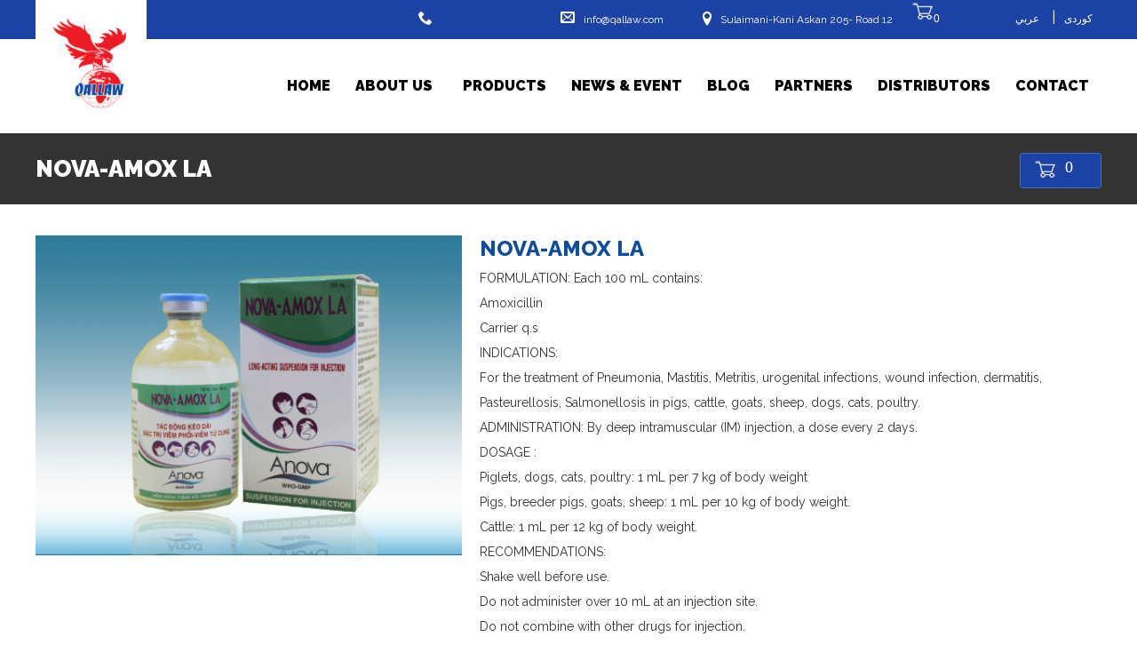

--- FILE ---
content_type: text/html; charset=utf-8
request_url: http://qallaw.com/products-detail.aspx?jimare=123
body_size: 10223
content:
<!DOCTYPE html PUBLIC "-//W3C//DTD XHTML 1.0 Transitional//EN" "http://www.w3.org/TR/xhtml1/DTD/xhtml1-transitional.dtd">
<html xmlns="http://www.w3.org/1999/xhtml">
<head><meta content="text/html; charset=utf-8" http-equiv="Content-Type" /><meta content="Default Default Default" name="description" /><meta content="initial-scale=1.0, width=device-width, maximum-scale=1.0, user-scalable=no" name="viewport" /><title>
	NOVA-AMOX LA
</title><meta property="fb:app_id" content="537820509941555" /><link href="wene/favicon.ico" rel="shortcut icon" type="image/x-icon" /><link href="wene/style.css" rel="stylesheet" type="text/css" />
<script src="js/jquery-2.1.1.js" type="text/javascript"></script>
<script src="https://code.jquery.com/jquery-1.10.2.min.js" type="text/javascript"></script>
<script src="js/script.js" type="text/javascript"></script>
<link href="css/menu.css" rel="stylesheet" /><link href="engine1/style.css" rel="stylesheet" type="text/css" />
<script src="SpryAssets/SpryTabbedPanels.js" type="text/javascript"></script>
<link href="SpryAssets/SpryTabbedPanels.css" rel="stylesheet" type="text/css" /><link href="css/lightgallery.css" rel="stylesheet" /><link href="css/gallery.css" rel="stylesheet" />
<script type="text/javascript">
            $(document).ready(function () {
                $('#lightgallery').lightGallery();
            });
        </script>
<script src="js/lightgallery.js" type="text/javascript"></script>
<script src="js/lg-fullscreen.js" type="text/javascript"></script>
<script src="js/lg-thumbnail.js" type="text/javascript"></script>
<script src="js/lg-pager.js" type="text/javascript"></script>
<script src="js/lg-zoom.js" type="text/javascript"></script>

</head>

<body>
<form name="aspnetForm" method="post" action="./products-detail.aspx?jimare=123" id="aspnetForm">
<div>
<input type="hidden" name="__VIEWSTATE" id="__VIEWSTATE" value="/[base64]/[base64]/AEC/QEC/gEC/[base64]/AIC/QIC/gIC/[base64]/QsNC90LPQu1/QutC+0YDQvtCx0LrQsC1jci0yMjB4MjIwLmpwZwdDYWx0cmltZAIHD2QWAmYPFQMDMjk5KS9XZW5la2FuX0tTL2Ftb3hpdmV0MTUoZW4pLWNyLTIyMHgyMjAuanBnKkFtb3hpdmV0IDE1JSBMQSAoc3VzcGVuc2lvbiBmb3IgaW5qZWN0aW9uKWRkpHy0AFwDp/vb1ekmwoScI69WmNKhtElx5I9av8J6SMY=" />
</div>

<div>

	<input type="hidden" name="__VIEWSTATEGENERATOR" id="__VIEWSTATEGENERATOR" value="59F9071E" />
</div>
<div class="header">
	<div class="header-top">
		<div class="header-top-content wrapper">
			<div class="header-top-lang">
				<a href="about.aspx">کوردی</a>| <a href="about.aspx">عربي</a> </div>

             
            <div class="header-top-lang"><a href="product-order.aspx"><img alt="" src="wene/cart.png" /><span>0</span></a></div>
               

			<div class="header-top-info">
				<ul>
                     
					<li style="width: 215px;"><img alt="" src="wene/address-icon.png" /><span>Sulaimani-Kani Askan 205- Road 12 
					</span></li>
					<li><img alt="" src="wene/mail-icon.png" /><span><a href="/cdn-cgi/l/email-protection" class="__cf_email__" data-cfemail="4821262e270839292424293f662b2725">[email&#160;protected]</a></span></li>
					<li><img alt="" src="wene/tel-icon.png" /><span>0533204528 - 07701446743 - 07719716356
					</span></li>
                      
				</ul>
			</div>
		</div>
	</div>
	<div class="banner">
		<div class="banner-content wrapper">
			<div class="logo">
				<img alt="" src="wene/logo.png" /> </div>
			<div class="menus">
				<div id="cssmenu">
					<ul>
						<li><a href="default.aspx">Home</a></li>
						<li><a href="about.aspx">about us</a></li>
						<li><a href="#link">products</a>
						<ul>
						<li><a href="products.aspx?type=1&title=Agriculture">Agriculture</a></li>
						<li><a href="products.aspx?type=2&title=Veterinary">Veterinary</a></li>
						</ul>
						</li>
						<li><a href="news.aspx">news &amp; event</a></li>
						<li><a href="blog.aspx">blog</a></li>
						<li><a href="partners.aspx">partners</a>
						
						</li>
						<li><a href="distrubuters.aspx">Distributors</a></li>
						<li><a href="contact.aspx">contact</a></li>
					</ul>
				</div>
			</div>
		</div>
	</div>
</div>


	


    <div class="page-titles">
        
        <h1 class="wrapper">NOVA-AMOX LA<a href="product-order.aspx" class="div-cart-link"><div class="div-cart">
            <img alt="" src="wene/cart.png" /><span>0</span>
        </div>
        </a></h1>
        
        <div class="clearfix"></div>
    </div>




    <div class="wrapper detail-product">
        <div class="detail-product-img">
            <img alt="" src="/Wenekan_KS/nova amox la.png" />
        </div>

        <h2>NOVA-AMOX LA</h2>
        <p>
            FORMULATION:&nbsp;Each 100 mL contains:<br />
Amoxicillin<br />
Carrier q.s<br />
INDICATIONS:<br />
For the treatment of Pneumonia, Mastitis, Metritis, urogenital infections, wound infection, dermatitis, Pasteurellosis, Salmonellosis in&nbsp;pigs, cattle, goats, sheep, dogs, cats, poultry.<br />
ADMINISTRATION:&nbsp;By deep intramuscular (IM) injection, a dose every 2 days.<br />
DOSAGE :<br />
Piglets, dogs, cats, poultry:&nbsp;1 mL per 7 kg of body weight<br />
Pigs, breeder pigs, goats, sheep:&nbsp;1 mL per 10 kg of body weight.<br />
Cattle:&nbsp;1 mL per 12 kg of body weight.<br />
RECOMMENDATIONS:<br style="color: #4f4f4f; font-family: Arial, Tahoma, Verdana; font-size: 12px; font-weight: normal; background-color: #ffffff;" />
Shake well before use.<br />
Do not administer over 10 mL at an injection site.<br />
Do not combine with other drugs for injection.<br />
Use dry needles and syringes.<br />
WITHDRAWAL TIME:<br style="color: #4f4f4f; font-family: Arial, Tahoma, Verdana; font-size: 12px; font-weight: normal; background-color: #ffffff;" />
- Meat: 21 days.<br style="color: #4f4f4f; font-family: Arial, Tahoma, Verdana; font-size: 12px; font-weight: normal; background-color: #ffffff;" />
- Milking: 3 days.<br style="color: #4f4f4f; font-family: Arial, Tahoma, Verdana; font-size: 12px; font-weight: normal; background-color: #ffffff;" />
STORAGE:&nbsp;Store in a dry and cool place not exceeding 300C. Keep away from direct sunlight.
        </p>


        <p>

            <select name="ctl00$Main$DropDownList1" id="ctl00_Main_DropDownList1" style="font-family:Raleway;font-size:15px;height:30px;">
	<option value="0">select number item</option>
	<option value="25">25</option>
	<option value="26">26</option>
	<option value="27">27</option>
	<option value="28">28</option>
	<option value="29">29</option>
	<option value="30">30</option>
	<option value="31">31</option>
	<option value="32">32</option>
	<option value="33">33</option>
	<option value="34">34</option>
	<option value="35">35</option>
	<option value="36">36</option>
	<option value="37">37</option>
	<option value="38">38</option>
	<option value="39">39</option>
	<option value="40">40</option>
	<option value="41">41</option>
	<option value="42">42</option>
	<option value="43">43</option>
	<option value="44">44</option>
	<option value="45">45</option>
	<option value="46">46</option>
	<option value="47">47</option>
	<option value="48">48</option>
	<option value="49">49</option>
	<option value="50">50</option>
	<option value="51">51</option>
	<option value="52">52</option>
	<option value="53">53</option>
	<option value="54">54</option>
	<option value="55">55</option>
	<option value="56">56</option>
	<option value="57">57</option>
	<option value="58">58</option>
	<option value="59">59</option>
	<option value="60">60</option>
	<option value="61">61</option>
	<option value="62">62</option>
	<option value="63">63</option>
	<option value="64">64</option>
	<option value="65">65</option>
	<option value="66">66</option>
	<option value="67">67</option>
	<option value="68">68</option>
	<option value="69">69</option>
	<option value="70">70</option>
	<option value="71">71</option>
	<option value="72">72</option>
	<option value="73">73</option>
	<option value="74">74</option>
	<option value="75">75</option>
	<option value="76">76</option>
	<option value="77">77</option>
	<option value="78">78</option>
	<option value="79">79</option>
	<option value="80">80</option>
	<option value="81">81</option>
	<option value="82">82</option>
	<option value="83">83</option>
	<option value="84">84</option>
	<option value="85">85</option>
	<option value="86">86</option>
	<option value="87">87</option>
	<option value="88">88</option>
	<option value="89">89</option>
	<option value="90">90</option>
	<option value="91">91</option>
	<option value="92">92</option>
	<option value="93">93</option>
	<option value="94">94</option>
	<option value="95">95</option>
	<option value="96">96</option>
	<option value="97">97</option>
	<option value="98">98</option>
	<option value="99">99</option>
	<option value="100">100</option>
	<option value="101">101</option>
	<option value="102">102</option>
	<option value="103">103</option>
	<option value="104">104</option>
	<option value="105">105</option>
	<option value="106">106</option>
	<option value="107">107</option>
	<option value="108">108</option>
	<option value="109">109</option>
	<option value="110">110</option>
	<option value="111">111</option>
	<option value="112">112</option>
	<option value="113">113</option>
	<option value="114">114</option>
	<option value="115">115</option>
	<option value="116">116</option>
	<option value="117">117</option>
	<option value="118">118</option>
	<option value="119">119</option>
	<option value="120">120</option>
	<option value="121">121</option>
	<option value="122">122</option>
	<option value="123">123</option>
	<option value="124">124</option>
	<option value="125">125</option>
	<option value="126">126</option>
	<option value="127">127</option>
	<option value="128">128</option>
	<option value="129">129</option>
	<option value="130">130</option>
	<option value="131">131</option>
	<option value="132">132</option>
	<option value="133">133</option>
	<option value="134">134</option>
	<option value="135">135</option>
	<option value="136">136</option>
	<option value="137">137</option>
	<option value="138">138</option>
	<option value="139">139</option>
	<option value="140">140</option>
	<option value="141">141</option>
	<option value="142">142</option>
	<option value="143">143</option>
	<option value="144">144</option>
	<option value="145">145</option>
	<option value="146">146</option>
	<option value="147">147</option>
	<option value="148">148</option>
	<option value="149">149</option>
	<option value="150">150</option>
	<option value="151">151</option>
	<option value="152">152</option>
	<option value="153">153</option>
	<option value="154">154</option>
	<option value="155">155</option>
	<option value="156">156</option>
	<option value="157">157</option>
	<option value="158">158</option>
	<option value="159">159</option>
	<option value="160">160</option>
	<option value="161">161</option>
	<option value="162">162</option>
	<option value="163">163</option>
	<option value="164">164</option>
	<option value="165">165</option>
	<option value="166">166</option>
	<option value="167">167</option>
	<option value="168">168</option>
	<option value="169">169</option>
	<option value="170">170</option>
	<option value="171">171</option>
	<option value="172">172</option>
	<option value="173">173</option>
	<option value="174">174</option>
	<option value="175">175</option>
	<option value="176">176</option>
	<option value="177">177</option>
	<option value="178">178</option>
	<option value="179">179</option>
	<option value="180">180</option>
	<option value="181">181</option>
	<option value="182">182</option>
	<option value="183">183</option>
	<option value="184">184</option>
	<option value="185">185</option>
	<option value="186">186</option>
	<option value="187">187</option>
	<option value="188">188</option>
	<option value="189">189</option>
	<option value="190">190</option>
	<option value="191">191</option>
	<option value="192">192</option>
	<option value="193">193</option>
	<option value="194">194</option>
	<option value="195">195</option>
	<option value="196">196</option>
	<option value="197">197</option>
	<option value="198">198</option>
	<option value="199">199</option>
	<option value="200">200</option>
	<option value="201">201</option>
	<option value="202">202</option>
	<option value="203">203</option>
	<option value="204">204</option>
	<option value="205">205</option>
	<option value="206">206</option>
	<option value="207">207</option>
	<option value="208">208</option>
	<option value="209">209</option>
	<option value="210">210</option>
	<option value="211">211</option>
	<option value="212">212</option>
	<option value="213">213</option>
	<option value="214">214</option>
	<option value="215">215</option>
	<option value="216">216</option>
	<option value="217">217</option>
	<option value="218">218</option>
	<option value="219">219</option>
	<option value="220">220</option>
	<option value="221">221</option>
	<option value="222">222</option>
	<option value="223">223</option>
	<option value="224">224</option>
	<option value="225">225</option>
	<option value="226">226</option>
	<option value="227">227</option>
	<option value="228">228</option>
	<option value="229">229</option>
	<option value="230">230</option>
	<option value="231">231</option>
	<option value="232">232</option>
	<option value="233">233</option>
	<option value="234">234</option>
	<option value="235">235</option>
	<option value="236">236</option>
	<option value="237">237</option>
	<option value="238">238</option>
	<option value="239">239</option>
	<option value="240">240</option>
	<option value="241">241</option>
	<option value="242">242</option>
	<option value="243">243</option>
	<option value="244">244</option>
	<option value="245">245</option>
	<option value="246">246</option>
	<option value="247">247</option>
	<option value="248">248</option>
	<option value="249">249</option>
	<option value="250">250</option>
	<option value="251">251</option>
	<option value="252">252</option>
	<option value="253">253</option>
	<option value="254">254</option>
	<option value="255">255</option>
	<option value="256">256</option>
	<option value="257">257</option>
	<option value="258">258</option>
	<option value="259">259</option>
	<option value="260">260</option>
	<option value="261">261</option>
	<option value="262">262</option>
	<option value="263">263</option>
	<option value="264">264</option>
	<option value="265">265</option>
	<option value="266">266</option>
	<option value="267">267</option>
	<option value="268">268</option>
	<option value="269">269</option>
	<option value="270">270</option>
	<option value="271">271</option>
	<option value="272">272</option>
	<option value="273">273</option>
	<option value="274">274</option>
	<option value="275">275</option>
	<option value="276">276</option>
	<option value="277">277</option>
	<option value="278">278</option>
	<option value="279">279</option>
	<option value="280">280</option>
	<option value="281">281</option>
	<option value="282">282</option>
	<option value="283">283</option>
	<option value="284">284</option>
	<option value="285">285</option>
	<option value="286">286</option>
	<option value="287">287</option>
	<option value="288">288</option>
	<option value="289">289</option>
	<option value="290">290</option>
	<option value="291">291</option>
	<option value="292">292</option>
	<option value="293">293</option>
	<option value="294">294</option>
	<option value="295">295</option>
	<option value="296">296</option>
	<option value="297">297</option>
	<option value="298">298</option>
	<option value="299">299</option>
	<option value="300">300</option>
	<option value="301">301</option>
	<option value="302">302</option>
	<option value="303">303</option>
	<option value="304">304</option>
	<option value="305">305</option>
	<option value="306">306</option>
	<option value="307">307</option>
	<option value="308">308</option>
	<option value="309">309</option>
	<option value="310">310</option>
	<option value="311">311</option>
	<option value="312">312</option>
	<option value="313">313</option>
	<option value="314">314</option>
	<option value="315">315</option>
	<option value="316">316</option>
	<option value="317">317</option>
	<option value="318">318</option>
	<option value="319">319</option>
	<option value="320">320</option>
	<option value="321">321</option>
	<option value="322">322</option>
	<option value="323">323</option>
	<option value="324">324</option>
	<option value="325">325</option>
	<option value="326">326</option>
	<option value="327">327</option>
	<option value="328">328</option>
	<option value="329">329</option>
	<option value="330">330</option>
	<option value="331">331</option>
	<option value="332">332</option>
	<option value="333">333</option>
	<option value="334">334</option>
	<option value="335">335</option>
	<option value="336">336</option>
	<option value="337">337</option>
	<option value="338">338</option>
	<option value="339">339</option>
	<option value="340">340</option>
	<option value="341">341</option>
	<option value="342">342</option>
	<option value="343">343</option>
	<option value="344">344</option>
	<option value="345">345</option>
	<option value="346">346</option>
	<option value="347">347</option>
	<option value="348">348</option>
	<option value="349">349</option>
	<option value="350">350</option>
	<option value="351">351</option>
	<option value="352">352</option>
	<option value="353">353</option>
	<option value="354">354</option>
	<option value="355">355</option>
	<option value="356">356</option>
	<option value="357">357</option>
	<option value="358">358</option>
	<option value="359">359</option>
	<option value="360">360</option>
	<option value="361">361</option>
	<option value="362">362</option>
	<option value="363">363</option>
	<option value="364">364</option>
	<option value="365">365</option>
	<option value="366">366</option>
	<option value="367">367</option>
	<option value="368">368</option>
	<option value="369">369</option>
	<option value="370">370</option>
	<option value="371">371</option>
	<option value="372">372</option>
	<option value="373">373</option>
	<option value="374">374</option>
	<option value="375">375</option>
	<option value="376">376</option>
	<option value="377">377</option>
	<option value="378">378</option>
	<option value="379">379</option>
	<option value="380">380</option>
	<option value="381">381</option>
	<option value="382">382</option>
	<option value="383">383</option>
	<option value="384">384</option>
	<option value="385">385</option>
	<option value="386">386</option>
	<option value="387">387</option>
	<option value="388">388</option>
	<option value="389">389</option>
	<option value="390">390</option>
	<option value="391">391</option>
	<option value="392">392</option>
	<option value="393">393</option>
	<option value="394">394</option>
	<option value="395">395</option>
	<option value="396">396</option>
	<option value="397">397</option>
	<option value="398">398</option>
	<option value="399">399</option>
	<option value="400">400</option>
	<option value="401">401</option>
	<option value="402">402</option>
	<option value="403">403</option>
	<option value="404">404</option>
	<option value="405">405</option>
	<option value="406">406</option>
	<option value="407">407</option>
	<option value="408">408</option>
	<option value="409">409</option>
	<option value="410">410</option>
	<option value="411">411</option>
	<option value="412">412</option>
	<option value="413">413</option>
	<option value="414">414</option>
	<option value="415">415</option>
	<option value="416">416</option>
	<option value="417">417</option>
	<option value="418">418</option>
	<option value="419">419</option>
	<option value="420">420</option>
	<option value="421">421</option>
	<option value="422">422</option>
	<option value="423">423</option>
	<option value="424">424</option>
	<option value="425">425</option>
	<option value="426">426</option>
	<option value="427">427</option>
	<option value="428">428</option>
	<option value="429">429</option>
	<option value="430">430</option>
	<option value="431">431</option>
	<option value="432">432</option>
	<option value="433">433</option>
	<option value="434">434</option>
	<option value="435">435</option>
	<option value="436">436</option>
	<option value="437">437</option>
	<option value="438">438</option>
	<option value="439">439</option>
	<option value="440">440</option>
	<option value="441">441</option>
	<option value="442">442</option>
	<option value="443">443</option>
	<option value="444">444</option>
	<option value="445">445</option>
	<option value="446">446</option>
	<option value="447">447</option>
	<option value="448">448</option>
	<option value="449">449</option>
	<option value="450">450</option>
	<option value="451">451</option>
	<option value="452">452</option>
	<option value="453">453</option>
	<option value="454">454</option>
	<option value="455">455</option>
	<option value="456">456</option>
	<option value="457">457</option>
	<option value="458">458</option>
	<option value="459">459</option>
	<option value="460">460</option>
	<option value="461">461</option>
	<option value="462">462</option>
	<option value="463">463</option>
	<option value="464">464</option>
	<option value="465">465</option>
	<option value="466">466</option>
	<option value="467">467</option>
	<option value="468">468</option>
	<option value="469">469</option>
	<option value="470">470</option>
	<option value="471">471</option>
	<option value="472">472</option>
	<option value="473">473</option>
	<option value="474">474</option>
	<option value="475">475</option>
	<option value="476">476</option>
	<option value="477">477</option>
	<option value="478">478</option>
	<option value="479">479</option>
	<option value="480">480</option>
	<option value="481">481</option>
	<option value="482">482</option>
	<option value="483">483</option>
	<option value="484">484</option>
	<option value="485">485</option>
	<option value="486">486</option>
	<option value="487">487</option>
	<option value="488">488</option>
	<option value="489">489</option>
	<option value="490">490</option>
	<option value="491">491</option>
	<option value="492">492</option>
	<option value="493">493</option>
	<option value="494">494</option>
	<option value="495">495</option>
	<option value="496">496</option>
	<option value="497">497</option>
	<option value="498">498</option>
	<option value="499">499</option>
	<option value="500">500</option>

</select>
        </p>



        
        <input type="submit" name="ctl00$Main$Button1" value="Add to Cart" id="ctl00_Main_Button1" class="add-cart" />


        <div class="clearfix"></div>
    </div>
    <br />
    <div class="clearfix"></div>
    <div class="product-page wrapper">
        <h2>Similar Products</h2>

        <ul class="page-producst-ul">
            
                    <li><a href="products-detail.aspx?jimare=320">
                        <div class="page-producst-img">
                            <img alt="" src="/Wenekan_KS/tilovet20(en)-cr-220x220.jpg" />
                        </div>
                        <h2>Tylovet 20%</h2>
                    </a></li>
                
                    <li><a href="products-detail.aspx?jimare=316">
                        <div class="page-producst-img">
                            <img alt="" src="/Wenekan_KS/oxytocinvet(en)-cr-220x220.jpg" />
                        </div>
                        <h2>Oxytocinvet</h2>
                    </a></li>
                
                    <li><a href="products-detail.aspx?jimare=315">
                        <div class="page-producst-img">
                            <img alt="" src="/Wenekan_KS/oxytetravet20(en)-cr-220x220.jpg" />
                        </div>
                        <h2>Oxytetravet 20%</h2>
                    </a></li>
                
                    <li><a href="products-detail.aspx?jimare=305">
                        <div class="page-producst-img">
                            <img alt="" src="/Wenekan_KS/effect_dogs_1-cr-220x220.jpg" />
                        </div>
                        <h2>Effectvet for dogs (Antiparasitic drops )</h2>
                    </a></li>
                
                    <li><a href="products-detail.aspx?jimare=304">
                        <div class="page-producst-img">
                            <img alt="" src="/Wenekan_KS/effect_cats_0,5-cr-220x220.jpg" />
                        </div>
                        <h2>Effectvet for cats</h2>
                    </a></li>
                
                    <li><a href="products-detail.aspx?jimare=301">
                        <div class="page-producst-img">
                            <img alt="" src="/Wenekan_KS/cyanophor(en)-cr-220x220.jpg" />
                        </div>
                        <h2>Cyanophor for Injection</h2>
                    </a></li>
                
                    <li><a href="products-detail.aspx?jimare=300">
                        <div class="page-producst-img">
                            <img alt="" src="/Wenekan_KS/кальтрим_англ_коробка-cr-220x220.jpg" />
                        </div>
                        <h2>Caltrim</h2>
                    </a></li>
                
                    <li><a href="products-detail.aspx?jimare=299">
                        <div class="page-producst-img">
                            <img alt="" src="/Wenekan_KS/amoxivet15(en)-cr-220x220.jpg" />
                        </div>
                        <h2>Amoxivet 15% LA (suspension for injection)</h2>
                    </a></li>
                
        </ul>



        <div class="clearfix"></div>


    </div>








<div class="avesta">
	Copyright © 2017 all rights reserved designed and developed by
	<a href="#link">AVESTA</a> GROUP </div>
</form>
<script data-cfasync="false" src="/cdn-cgi/scripts/5c5dd728/cloudflare-static/email-decode.min.js"></script><script defer src="https://static.cloudflareinsights.com/beacon.min.js/vcd15cbe7772f49c399c6a5babf22c1241717689176015" integrity="sha512-ZpsOmlRQV6y907TI0dKBHq9Md29nnaEIPlkf84rnaERnq6zvWvPUqr2ft8M1aS28oN72PdrCzSjY4U6VaAw1EQ==" data-cf-beacon='{"version":"2024.11.0","token":"df870f8cdd9c4c93b7d14b0fc75d2378","r":1,"server_timing":{"name":{"cfCacheStatus":true,"cfEdge":true,"cfExtPri":true,"cfL4":true,"cfOrigin":true,"cfSpeedBrain":true},"location_startswith":null}}' crossorigin="anonymous"></script>
</body>

</html>


--- FILE ---
content_type: text/css
request_url: http://qallaw.com/wene/style.css
body_size: 5401
content:
@import url('https://fonts.googleapis.com/css?family=Raleway:400,500,600,700,800,900');
body {
	margin: 0px;
	padding: 0px;
	font-weight: normal;
	font-style: normal;
	background-color: #fff;
	font-family: 'Raleway', sans-serif;
}
h1, h2, h3, h4, h5, h6 {
	margin: 0px;
	padding: 0px;
}
.clearfix {
	clear: both;
}
a {
	text-decoration: none;
}
ul, ol, li {
	margin: 0px;
	padding: 0px;
	list-style: none;
}
.wrapper {
	width: 1200px;
	margin: 0 auto;
}
.header {
	display: block;
	background-color: white;
	height: 150px;
}
.header-top {
	height: 44px;
	background-color: #1c42a5;
	display: block;
}
.header-top-content {
	display: block;
	height: 44px;
}
.header-top-lang {
	width: 107px;
	float: right;
	height: 44px;
	color: white;
	line-height: 40px;
	margin-left: 10px;
}
.header-top-lang a {
	font-family: "Segoe UI", Tahoma, Geneva, Verdana, sans-serif;
	font-size: 12px;
	color: white;
	padding: 0px 10px;
}
.header-top-lang a:hover {
	color: white;
	text-decoration: underline;
}
.header-top-info {
       width: 550px;
       float: right;
       height: 44px;
}

.header-top-info ul li {
	display: inline-block;
	float: right;
	height: 44px;
	line-height: 44px;
	width: 150px;
	margin-left: 10px;
}
.header-top-info ul li img {
	float: left;
	margin-right: 10px;
	margin-top: 13px;
}
.header-top-info ul li span {
	float: left;
	font-size: 12px;
	color: white;
}
.banner {
	display: block;
	height: 106px;
}
.banner-content {
	display: block;
	height: 106px;
	position: relative;
}
.logo {
	position: absolute;
	left: 0;
	top: -44px;
	height: 150px;
	background-color: white;
	z-index: 2;
	width: 125px;
	text-align: center;
}
.logo img {
	width: 75%;
	margin: 15px auto 0;
}
.slider {
	display: block;
}
.title {
	display: block;
	font-size: 28px;
	font-weight: 900;
	color: #f40103;
	text-align: center;
	text-transform: uppercase;
}
.producst {
	display: block;
	padding: 45px 0px;
}
.producst-tab {
	margin: 35px auto;
	display: block;
	clear: both;
}
.producst-ul {
	display: block;
}
.producst-ul li {
	display: inline-block;
	float: left;
	height: 248px;
	width: 23%;
	margin-right: 2.5%;
}
.producst-ul li:last-child {
	margin: 0;
}
.producst-img {
	display: block;
	border: 1px #eee solid;
	text-align: center;
	overflow: hidden;
	height: 208px;
}
.producst-img img {
	display: block;
	width: 100%;
	border: 0;
}
.producst-ul li h2 {
	display: block;
	padding: 10px 5px;
	background-color: #6b7899;
	color: white;
	font-weight: 400;
	font-size: 16px;
	text-align: center;
}
.news-event {
	display: block;
	padding: 35px 0;
	background-color: #f7f7f7;
	margin-top: 45px;
}
.news-event-content {
	display: block;
	margin-top: 25px;
}
.news-event-content ul li {
	width: 32%;
	margin-right: 1.5%;
	float: left;
	display: inline-block;
	height: 250px;
	border: 1px #eee solid;
	background-color: white;
}
.news-event-content ul li:last-child {
	margin: 0;
}
.news-event-img {
	width: 100%;
	display: block;
	height: 180px;
	overflow: hidden;
}
.news-event-img img {
	display: block;
	width: 100%;
	border: 0;
}
.news-event-content ul li h3 {
	float: left;
	display: inline-block;
	height: 44px;
	color: #0c4da2;
	font-size: 28px;
	padding: 10px 0 10px 10px;
	width: 44px;
	font-family: "Segoe UI", Tahoma, Geneva, Verdana, sans-serif;
	line-height: 24px;
}
.news-event-content ul li h3 span {
	font-size: 14px;
	display: block;
	text-transform: uppercase;
}
.news-event-content ul li h2 {
	float: left;
	font-size: 18px;
	font-weight: 700;
	padding: 10px;
	width: 78%;
	display: inline-block;
}
.news-event-content ul li a {
	color: black;
}
.news-event-content ul li a:hover {
	color: #666;
}
.about {
	display: block;
	background-color: white;
	padding: 35px 0;
	-webkit-box-shadow: 0 25px 10px 1px #f0f0f0;
	box-shadow: 0 25px 10px 1px #f0f0f0;
}
.about-content {
	display: block;
	margin-top: 25px;
}
.about-content img {
	float: right;
	margin-left: 20px;
	width: 300px;
}
.about-content h3 {
	display: block;
	font-weight: 800;
	color: #0c4da2;
	font-size: 18px;
}
.about-content p {
	font-size: 16px;
	color: #333;
	line-height: 28px;
	margin-top: 5px;
}
.blog {
	display: block;
	padding: 35px;
}
.blog-content {
	display: block;
	margin-top: 25px;
}
.blog-content p {
	text-align: center;
	font-size: 16px;
	font-weight: 500;
	color: #0c4da2;
}
.blog-content ul li {
	width: 32%;
	margin-right: 1.5%;
	float: left;
	display: inline-block;
	height: 320px;
}
.blog-content ul li:last-child {
	margin: 0;
}
.blog-content-img {
	display: block;
	position: relative;
	overflow: hidden;
}
.blog-content-img img {
	display: block;
	width: 100%;
	border: 0;
}
.blog-content-info {
	display: block;
	width: 100%;
	height: 100%;
	position: absolute;
	left: 0;
	background: rgba(37, 37, 105, 0.6);
	top: 0;
}
.blog-content-info h3 {
	display: block;
	color: #ffcc00;
	font-family: "Segoe UI", Tahoma, Geneva, Verdana, sans-serif;
	font-size: 16px;
	margin: 180px 30px 0px 30px;
}
.blog-content-info h2 {
	display: block;
	color: #fff;
	font-size: 20px;
	font-weight: 800;
	margin: 10px 30px 0px 30px;
}
.blog-content-info span {
	display: block;
	background-image: url('pen-icon.png');
	background-position: left center;
	padding-left: 20px;
	color: white;
	font-size: 14px;
	background-repeat: no-repeat;
	margin: 10px 30px 0px 30px;
}
.partners {
	display: block;
	padding: 35px 0;
	background-color: #f7f7f7;
}
.partners-content {
	display: block;
	margin-top: 25px;
}
.partners-content ul li {
	display: inline-block;
	float: left;
	width: 16%;
	text-align: center;
	height: 160px;
	margin-right: 4.5%;
}
.partners-content ul li:last-child {
	margin: 0;
}
.partners-content ul li div {
	width: 100%;
	border: 1px #eee solid;
}
.partners-content ul li div img {
	width: 100%;
	border: 0;
}
.contact {
	display: block;
	padding: 35px;
	background-color: #10255c;
}
.contact-contnet {
	display: block;
	margin-top: 25px;
}
.contact-contnet p {
	font-size: 16px;
	color: white;
	text-align: center;
	width: 80%;
	margin: 15px auto;
}
.contact-contnet-left {
	width: 30%;
	float: left;
	height: 245px;
	border-right: 1px #0c4da2 solid;
	margin-top: 25px;
}
.contact-contnet-left-adds {
	display: block;
	margin-bottom: 20px;
	clear: both;
	width: 100%;
}
.contact-contnet-left-adds img {
	float: left;
	margin: 0 25px 35px 0;
}
.contact-contnet-left-adds span {
	font-size: 16px;
	color: white;
}
.contact-contnet-right {
	width: 69%;
	float: left;
	height: 245px;
	margin-top: 25px;
}
.input1 {
	width: 40%;
	float: left;
	border: 1px #fff solid;
	padding: 10px;
	-webkit-border-radius: 3px;
	-moz-border-radius: 3px;
	border-radius: 3px;
	margin-left: 40px;
	background-color: transparent;
	color: white;
}
.input2 {
	width: 40%;
	float: left;
	border: 1px #fff solid;
	padding: 10px;
	margin-left: 1%;
	-webkit-border-radius: 3px;
	-moz-border-radius: 3px;
	border-radius: 3px;
	background-color: transparent;
	color: white;
}
.input3 {
	width: 86%;
	display: block;
	border: 1px #fff solid;
	-webkit-border-radius: 3px;
	-moz-border-radius: 3px;
	border-radius: 3px;
	margin-left: 40px;
	clear: both;
	margin-top: 20px;
	background-color: transparent;
	color: white;
}
.btn {
	display: block;
	padding: 7px 20px;
	text-align: center;
	text-transform: uppercase;
	color: white;
	background-color: #f40103;
	font-weight: 500;
	width: 100px;
	-webkit-border-radius: 3px;
	-moz-border-radius: 3px;
	border-radius: 3px;
	margin-left: 40px;
	margin-top: 20px;
}
.map {
	display: block;
	height: 400px;
}
#map {
	width: 100%;
}
#infomap {
	width: 100%;
	height: 400px;
	margin: 0 auto;
	text-transform: uppercase;
}
#map-info p {
	color: #444;
	clear: both;
}
#map-info a {
	color: #666;
}
.avesta {
	display: block;
	padding: 10px 0px;
	background-color: #1e1e1e;
	text-align: center;
	font-size: 12px;
	text-transform: uppercase;
	font-weight: 600;
	color: #444;
}
.avesta a {
	color: #ffcc00;
}
.avesta a:hover {
	text-decoration: underline;
}
.page-titles {
	display: block;
	padding: 25px 0px;
	background-color: #333;
}
.page-titles h1 {
    font-size:26px;
    color: white;
	text-transform: uppercase;
	font-weight: 900;
    text-align:left;
    position:relative
}
.div-cart {
    position: absolute;
    right: 0;
    top: -3px;
    width: 60px;
    height: 28px;
    border: 1px #486cb4 solid;
    padding: 5px 15px;
    border-radius: 3px;
    background-color: #1c42a5;
}
.div-cart img {
    float:left;
    margin-right:10px;
}
.div-cart-link {
    color:white;
    font-size:18px;
    font-family:'Segoe UI';
    font-weight:normal
}
.div-cart span {
    color:white;
    font-size:18px;
    font-family:'Segoe UI';
    font-weight:normal
}
.about-page {
	display: block;
	margin: 25px auto;
}
.about-page img {
	display: block;
	width: 100%;
	margin-bottom: 20px;
}
.about-page h2 {
	font-size: 20px;
	font-weight: 800;
	color: #0c4da2;
}
.about-page p {
	color: #333;
	font-size: 16px;
	line-height: 28px;
	margin-top: 5px;
}
.about-page-rtl {
	display: block;
	margin: 25px auto;
    direction:rtl
}
.about-page-rtl h2 {
	font-size: 20px;
	font-weight: 800;
	color: #0c4da2;
    text-align:right;
    font-family:'Segoe UI'
}
.about-page-rtl p {
	color: #333;
	font-size: 16px;
	line-height: 28px;
	margin-top: 5px;
    text-align:right;
    font-family:'Segoe UI'
}

.product-page {
	display: block;
	margin: 25px auto;
}
.product-page h2 {
	font-size: 22px;
	font-weight: 800;
	color: #0c4da2;
}
.page-producst-ul {
	display: block;
	margin-top: 25px;
}
.page-producst-ul li {
	display: inline-block;
	float: left;
	height: 248px;
	width: 23%;
	margin: 0 1% 20px;
}
.page-producst-img {
	display: block;
	border: 1px #eee solid;
	text-align: center;
	overflow: hidden;
	height: 208px;
}
.page-producst-img img {
	display: block;
	width: 100%;
	border: 0;
}
.page-producst-ul li h2 {
	display: block;
	padding: 10px 5px;
	background-color: #6b7899;
	color: white;
	font-weight: 400;
	font-size: 16px;
	text-align: center;
}
.detail-product {
	display: block;
	margin: 35px auto;
}
.detail-product-img {
	width: 40%;
	float: left;
	margin-right: 20px;
	margin-bottom: 20px;
	height: 500px;
}
.detail-product-img img {
	display: block;
	width: 100%;
}
.detail-product h2 {
	font-size: 24px;
	font-weight: 800;
	color: #0c4da2;
}
.detail-product p {
	color: #333;
	font-size: 14px;
	line-height: 28px;
	margin-top: 5px;
}
.add-cart {
	padding: 7px 25px 7px 45px;
	text-align: center;
	color: white;
	background-color: #f40103;
	font-weight: 500;
	-webkit-border-radius: 3px;
	-moz-border-radius: 3px;
	border-radius: 3px;
	margin-top: 20px;
	background-image: url('cart.png');
	background-position: 10px center;
	background-repeat: no-repeat;
}
.news-event-page {
	display: block;
	padding: 35px 0;
}
.news-event-page-content {
	display: block;
	margin-top: 25px;
}
.news-event-page-content ul li {
	width: 32%;
	margin-right: 1%;
	float: left;
	display: inline-block;
	height: 250px;
	border: 1px #eee solid;
	background-color: white;
    margin-bottom:20px
}
.news-event-page-img {
	width: 100%;
	display: block;
	height: 180px;
	overflow: hidden;
}
.news-event-page-img img {
	display: block;
	width: 100%;
	border: 0;
}
.news-event-page-content ul li h3 {
	float: left;
	display: inline-block;
	height: 44px;
	color: #0c4da2;
	font-size: 28px;
	padding: 10px 0 10px 10px;
	width: 44px;
	font-family: "Segoe UI", Tahoma, Geneva, Verdana, sans-serif;
	line-height: 24px;
}
.news-event-page-content ul li h3 span {
	font-size: 14px;
	display: block;
	text-transform: uppercase;
}
.news-event-page-content ul li h2 {
	float: left;
	font-size: 18px;
	font-weight: 700;
	padding: 10px;
	width: 78%;
	display: inline-block;
}
.news-event-page-content ul li a {
	color: black;
}
.news-event-page-content ul li a:hover {
	color: #666;
}
.blog-page {
	display: block;
	padding: 35px 0;
}
.blog-page-content {
	display: block;
	margin-top: 25px;
}
.blog-page-content p {
	text-align: center;
	font-size: 16px;
	font-weight: 500;
	color: #0c4da2;
}
.blog-page-content ul li {
	width: 32%;
	margin-right: 1%;
	float: left;
	display: inline-block;
	height: 320px;
    margin-bottom:20px
}
.blog-page-content ul li:last-child {
	margin: 0;
}
.blog-page-content-img {
	display: block;
	position: relative;
	overflow: hidden;
}
.blog-page-content-img img {
	display: block;
	width: 100%;
	border: 0;
}
.blog-page-content-info {
	display: block;
	width: 100%;
	height: 100%;
	position: absolute;
	left: 0;
	background: rgba(37, 37, 105, 0.6);
	top: 0;
}
.blog-page-content-info h3 {
	display: block;
	color: #ffcc00;
	font-family: "Segoe UI", Tahoma, Geneva, Verdana, sans-serif;
	font-size: 16px;
	margin: 180px 30px 0px 30px;
}
.blog-page-content-info h2 {
	display: block;
	color: #fff;
	font-size: 20px;
	font-weight: 800;
	margin: 10px 30px 0px 30px;
}
.blog-page-content-info span {
	display: block;
	background-image: url('pen-icon.png');
	background-position: left center;
	padding-left: 20px;
	color: white;
	font-size: 14px;
	background-repeat: no-repeat;
	margin: 10px 30px 0px 30px;
}
.detail-col-section {
	display: block;
	border: 1px #eee solid;
    width:96%;
    padding: 15px 2% 0;
    margin-bottom:10px
}
.video-container {
	position:relative;
	padding-bottom:56.25%;
	padding-top:30px;
	height:0;
	overflow:hidden;
}
.video-container iframe,.video-container object,.video-container embed {
	position:absolute;
	top:0;
	left:0;
	width:100%;
	height:97%;
}
.dis-ul {
    display:block;
    margin-top:10px;
}
.dis-ul li {
    padding:20px;
    background-color:#eee;
    display:block;
    clear:both;
    margin-bottom:5px;
}
.dis-ul li h2 {
    font-size:20px;
    font-weight:800;
    color:#0c4da2;
    text-transform:uppercase;
}
.dis-ul li p {
    font-size:16px;
    line-height:28px;
    color:#000;
}

.contact-page {
	display:block;
	margin:65px auto;
}
.form {
	display: block;
	padding: 0px;
	clear: both;
}
.form-contents {
	width: 100%;
	margin: 0px auto;
	vertical-align: top;
	text-align: center;
}
.form-div {
	width: 100%;
	display: block;
	margin: 40px 0px 20px 0px;
}
.form-text {
	width: 47%;
	float: left;
	color: #666;
	padding: 1%;
    border:1px #ccc solid
}
.form-text2 {
	width: 47%;
	float: left;
	color: #666;
	padding: 1%;
	margin-left: 1.5%;
        border:1px #ccc solid

}
.form-text3 {
	width: 98%;
	float: none;
	color: #666;
	padding: 1%;
	margin-top: 20px;
        border:1px #ccc solid

}
.form-div-big {
	width: 100%;
	display: block;

}
.form-div-big-text {
	width: 98%;
	padding: 1%;
	color: #666;
	margin: 0px;
	height: 150px;
        border:1px #ccc solid

}
.form-text-new {
	width: 500px;
	float: none;
	color: #666;
	padding: 1%;
	margin-top: 20px;
    border:1px #ccc solid;
    display:block;
    clear:both

}
.contact-info {
	display: block;
}
.contact-info h3 {
	display: inline-block;
	float: left;
	text-transform: uppercase;
	color: #666;
	font-weight: 300;
	font-size: 15px;
	margin-right: 70px;
}
.contact-info h3:last-child {
	margin-right: 0px;
}
.contact-info h3 img {
	float: left;
	margin-right: 15px;
}


@media only screen and (max-width: 1200px) {
.wrapper {
	width: 960px;
}
.producst-img {
	height: 165px;
}
.page-producst-img {
	height: 165px;
}
.page-producst-ul li {
	height: 205px;
}
.news-event-content ul li h2 {
	font-size: 16px;
	width: 75%;
}
.news-event-content ul li {
	height: 230px;
}
.news-event-img {
	height: 160px;
}
.blog-content-info h3 {
	margin: 105px 30px 0px 30px;
}
.detail-product-img {
	height: 385px;
}
.news-event-page-content ul li h2 {
	font-size: 16px;
	width: 75%;
}
.news-event-page-content ul li {
	height: 230px;
}
.news-event-page-img {
	height: 160px;
}
.blog-page-content-info h3 {
	margin: 105px 30px 0px 30px;
}
.blog-page-content ul li {
	height: 260px;
    }

}
@media only screen and (max-width: 960px) {
.wrapper {
	width: 768px;
}
.logo img {
	margin: 8px auto 0;
}
.logo {
	height: 106px;
	width: 100px;
}
.banner-content {
	height: 67px;
}
.banner {
	height: 67px;
}
.header {
	height: 110px;
}
.producst-img {
	height: 132px;
}
.page-producst-img {
	height: 132px;
}
.news-event-content ul li {
	height: 192px;
}
.news-event-img {
	height: 128px;
}
.news-event-content ul li h2 {
	font-size: 13px;
	width: 68%;
}
.blog-content ul li {
	height: 205px;
}
.blog-content-info h3 {
	margin: 32px 30px 0px 30px;
}
.input3 {
	width: 89%;
}
.page-producst-ul li {
	height: 180px;
}
.detail-product-img {
	height: 485px;
}
.news-event-page-content ul li {
	height: 192px;
}
.news-event-page-img {
	height: 128px;
}
.news-event-page-content ul li h2 {
	font-size: 13px;
	width: 68%;
}
.blog-page-content ul li {
	height: 205px;
}
.blog-page-content-info h3 {
	margin: 32px 30px 0px 30px;
}
.form-text {
	width: 98%;
	float: none;
    display:block;
    margin-bottom:20px
}
.form-text2 {
	width: 98%;
	float: none;
    display:block;
	margin-left:0%;
}
.contact-info h3 {
	display:block;
	float:  none;
	margin-right:0px;
    clear:both;
    margin-bottom:25px;
}
.contact-info h3:last-child {
	margin-right: 0px;
}
.form-div {
    margin: 0px 0px 20px 0px;
}
}
@media only screen and (max-width: 768px) {
.wrapper {
	width: 640px;
}
.producst-ul li {
	height: 150px;
	width: 24%;
	margin-right: 1%;
}
.producst-ul li h2 {
	font-size: 12px;
}
.page-producst-ul li {
	height: 170px;
	width: 23%;
}
.page-producst-ul li h2 {
	font-size: 12px;
}
.news-event-content ul li {
	height: 170px;
}
.news-event-img {
	height: 105px;
}
.news-event-content ul li h2 {
	font-size: 12px;
	width: 63%;
}
.blog-content-info h2 {
	font-size: 14px;
}
.partners-content ul li {
	width: 18%;
	height: 105px;
	margin-right: 2.5%;
}
.contact-contnet-left {
	width: 100%;
	float: none;
	height: auto;
	border-right: 0;
	margin-top: 25px;
}
.contact-contnet-right {
	width: 100%;
	float: none;
	height: auto;
	margin-top: 25px;
	clear: both;
}
.input1 {
	margin-left: 0px;
}
.input3 {
	width: 87%;
	margin-left: 0px;
}
.btn {
	margin-left: 0px;
}
.page-titles {
	padding: 15px 0px;
	font-size: 20px;
}
.news-event-page-content ul li {
	height: 170px;
}
.news-event-page-img {
	height: 105px;
}
.news-event-page-content ul li h2 {
	font-size: 12px;
	width: 63%;
}
.blog-page-content ul li {
    height:170px
}
.blog-page-content-info h2 {
	font-size: 14px;
}

}
@media only screen and (max-width: 640px) {
.wrapper {
	width: 96%;
}
.header-top-info {
	display: none;
}
.producst {
	padding: 35px 0px;
}
.title {
	font-size: 20px;
}
.producst-tab {
	margin: 25px auto;
}
.producst-ul li {
	height: 270px;
	width: 48%;
	margin-right: 2%;
}
.producst-img {
	height: 215px;
}
.page-producst-ul li {
	height: 250px;
	width: 48%;
}
.page-producst-img {
	height: 215px;
}
.news-event-content ul li {
	width: 100%;
	margin: 0 0 10px 0;
	display: block;
	float: none;
	height: auto;
}
.news-event-img {
	height: auto;
}
.news-event-content ul li h2 {
	font-size: 14px;
}
.blog-content ul li {
	height: auto;
	display: block;
	width: 100%;
	float: none;
	clear: both;
	margin-bottom: 10px;
}
.blog-content-info h3 {
	margin: 150px 30px 0px 30px;
}
.input3 {
	width: 88%;
}
.news-event-page-content ul li {
	width: 100%;
	margin: 0 0 10px 0;
	display: block;
	float: none;
	height: auto;
}
.news-event-page-img {
	height: auto;
}
.news-event-page-content ul li h2 {
	font-size: 14px;
}
.blog-page-content ul li {
	height: auto;
	display: block;
	width: 100%;
	float: none;
	clear: both;
	margin-bottom: 10px;
}
.blog-page-content-info h3 {
	margin: 150px 30px 0px 30px;
}
.contact-page {
    display: block;
    margin: 25px auto;
}
.form-text-new {
	width: 90%;
    padding:10px;
    margin-top:10px
}

}
@media only screen and (max-width: 520px) {
.producst-ul li {
	height: 240px;
}
.producst-img {
	height: 182px;
}
.page-producst-ul li {
	height: 220px;
}
.page-producst-img {
	height: 182px;
}
.input3 {
	width: 90%;
}
.detail-product-img {
	width: 80%;
	border: 0;
	margin: 0;
	float: none;
	display: block;
	margin-bottom: 20px;
	height: auto;
	margin: 0 auto 20px auto;
}
}
@media only screen and (max-width: 420px) {
.producst-ul li {
	height: 200px;
}
.producst-img {
	height: 145px;
}
.page-producst-ul li {
	height: 180px;
}
.page-producst-img {
	height: 145px;
}
.about-content img {
	float: none;
	margin-left: 0px;
	width: 90%;
	margin: 0 auto;
}
.partners-content ul li {
	width: 19%;
	height: 60px;
	margin-right: 1%;
}
.contact-contnet p {
	font-size: 14px;
	width: 100%;
}
.input1 {
	width: 90%;
}
.input2 {
	width: 90%;
	margin-left: 0%;
	margin-top: 20px;
}
.input3 {
	width: 95%;
}
.blog-page {
    display: block;
    padding: 5px 0 30px;
}
.partners-content ul li {
	display: inline-block;
	float: left;
	width: 45%;
	text-align: center;
	height: 160px;
	margin-right: 4.5%;
}

.page-titles {
    height:38px;
}
.page-titles h1 {
	font-weight: 700;
    font-size:20px;
    line-height:33px
}
.div-cart {
    position: absolute;
    right: 0;
    top: -3px;
    width: 60px;
    height: 28px;
    border: 1px #486cb4 solid;
    padding: 5px 15px;
    border-radius: 3px;
    background-color: #1c42a5;
}
.div-cart span {
        line-height:26px
}

}
@media only screen and (max-width: 360px) {
.producst-ul li {
	height: 180px;
}
.producst-img {
	height: 130px;
}
.blog-content-info h3 {
	margin: 100px 30px 0px 30px;
}
.blog-page-content-info h3 {
	margin: 100px 30px 0px 30px;
}

}


--- FILE ---
content_type: text/css
request_url: http://qallaw.com/css/menu.css
body_size: 2002
content:
#cssmenu, #cssmenu ul, #cssmenu ul li, #cssmenu ul li a, #cssmenu #menu-button {
	margin: 0;
	padding: 0;
	border: 0;
	list-style: none;
	line-height: 1;
	display: block;
	position: relative;
	-webkit-box-sizing: border-box;
	-moz-box-sizing: border-box;
	box-sizing: border-box;
}
#cssmenu:after, #cssmenu > ul:after {
	content: ".";
	display: block;
	clear: both;
	visibility: hidden;
	line-height: 0;
	height: 0;
}
#cssmenu #menu-button {
	display: none;
}
#cssmenu {
	width: auto;
	line-height: 1;
	height: 52px;
	float: right;
}
#menu-line {
	position: absolute;
	top: 0;
	left: 0;
	height: 3px;
	-webkit-transition: all 0.25s ease-out;
	-moz-transition: all 0.25s ease-out;
	-ms-transition: all 0.25s ease-out;
	-o-transition: all 0.25s ease-out;
	transition: all 0.25s ease-out;
	display: none;
}
#cssmenu > ul > li {
	float: left;
}
#cssmenu.align-center > ul {
	font-size: 0;
	text-align: center;
}
#cssmenu.align-center > ul > li {
	display: inline-block;
	float: none;
}
#cssmenu.align-center ul ul {
	text-align: left;
}
#cssmenu.align-right > ul > li {
	float: left;
}
#cssmenu.align-right ul ul {
	text-align: left;
}
#cssmenu > ul > li:first-child > a {
	padding-left: 0;
}
#cssmenu > ul > li > a {
	padding: 45px 14px;
	font-size: 16px;
	text-decoration: none;
	text-transform: uppercase;
	color: #000;
	-webkit-transition: color .2s ease;
	-moz-transition: color .2s ease;
	-ms-transition: color .2s ease;
	-o-transition: color .2s ease;
	transition: color .2s ease;
	font-weight: 900;
}
#cssmenu > ul > li:hover > a, #cssmenu > ul > li.active > a {
	color: #ccc;
}
#cssmenu > ul > li.has-sub > a {
	padding-left: 20px;
}
@media only screen and (max-width: 1200px) {
#cssmenu > ul > li > a {
	padding: 44px 10px;
	font-size: 12px;
}
}
#cssmenu > ul > li.has-sub > a::after {
	position: absolute;
	top: 21px;
	right: 5px;
	width: 4px;
	height: 4px;
	border-bottom: 0px solid #666;
	border-right: 0px solid #666;
	content: "";
	-webkit-transform: rotate(45deg);
	-moz-transform: rotate(45deg);
	-ms-transform: rotate(45deg);
	-o-transform: rotate(45deg);
	transform: rotate(45deg);
	-webkit-transition: border-color 0.2s ease;
	-moz-transition: border-color 0.2s ease;
	-ms-transition: border-color 0.2s ease;
	-o-transition: border-color 0.2s ease;
	transition: border-color 0.2s ease;
}
#cssmenu > ul > li.has-sub:hover > a::after {
	border-color: #666;
}
#cssmenu ul ul {
	position: absolute;
	left: -9999px;
	z-index: 10000;
	border-top: 0px;
}
#cssmenu li:hover > ul {
	left: 5px;
}
#cssmenu.align-right li:hover > ul {
	right: 0;
}
#cssmenu ul ul ul {
	margin-right: 100%;
	top: 2px;
}
#cssmenu.align-right ul ul ul {
	margin-left: 0;
	margin-right: 100%;
}
#cssmenu ul ul li {
	height: 0;
	-webkit-transition: height .2s ease;
	-moz-transition: height .2s ease;
	-ms-transition: height .2s ease;
	-o-transition: height .2s ease;
	transition: height .2s ease;
}
#cssmenu ul li:hover > ul > li {
	height: 32px;
	margin-top: 2px;
}
#cssmenu ul ul li a {
	padding: 14px 20px;
	width: 160px;
	font-size: 14px;
	background: #fff;
	text-decoration: none;
	color: #666;
	-webkit-transition: color .2s ease;
	-moz-transition: color .2s ease;
	-ms-transition: color .2s ease;
	-o-transition: color .2s ease;
	transition: color .2s ease;
	text-align: left;
	border-left: 1px #f0f0f0 solid;
	border-right: 1px #f0f0f0 solid;
}
#cssmenu ul ul li:last-child a {
	border-bottom: 1px #f0f0f0 solid;
}
#cssmenu ul ul li:hover > a, #cssmenu ul ul li a:hover {
	color: #000;
}
#cssmenu ul ul li.has-sub > a::after {
	position: absolute;
	top: 13px;
	left: 10px;
	width: 4px;
	height: 4px;
}
#cssmenu.align-right ul ul li.has-sub > a::after {
	right: auto;
	left: 10px;
	border-bottom: 0;
	border-right: 0;
	border-top: 1px solid #dddddd;
	border-left: 1px solid #dddddd;
}
#cssmenu ul ul li.has-sub:hover > a::after {
	border-color: #ffffff;
}
@media all and (max-width: 960px), only screen and (-webkit-min-device-pixel-ratio: 2) and (max-width: 1024px), only screen and (min--moz-device-pixel-ratio: 2) and (max-width: 1024px), only screen and (-o-min-device-pixel-ratio: 2/1) and (max-width: 1024px), only screen and (min-device-pixel-ratio: 2) and (max-width: 1024px), only screen and (min-resolution: 192dpi) and (max-width: 1024px), only screen and (min-resolution: 2dppx) and (max-width: 1024px) {
#cssmenu {
	width: 100%;
}
#cssmenu ul {
	width: 100%;
	display: none;
	margin-top: 22px;
}
#cssmenu.align-center > ul, #cssmenu.align-right ul ul {
	text-align: right;
}
#cssmenu ul li, #cssmenu ul ul li, #cssmenu ul li:hover > ul > li {
	width: 100%;
	height: auto;
	border-top: 1px solid rgba(120, 120, 120, 0.15);
	background: #efefef;
}
#cssmenu ul li a, #cssmenu ul ul li a {
	width: 100%;
	background: #fff;
	color: #333;
}
#cssmenu > ul > li, #cssmenu.align-center > ul > li, #cssmenu.align-right > ul > li {
	float: none;
	display: block;
	z-index: 100000;
}
#cssmenu > ul > li > a {
	padding: 12px 14px;
	font-size: 12px;
	text-align: center;
}
#cssmenu ul ul li a {
	padding: 10px 15px 10px 30px;
	font-size: 12px;
	color: #000000;
	background: #efefef;
}
#cssmenu ul ul li:hover > a, #cssmenu ul ul li a:hover {
	color: #000000;
}
#cssmenu ul ul ul li a {
	padding-left: 40px;
}
#cssmenu ul ul, #cssmenu ul ul ul {
	position: relative;
	left: 0;
	right: auto;
	width: 100%;
	margin: 0;
}
#cssmenu > ul > li.has-sub > a::after, #cssmenu ul ul li.has-sub > a::after {
	display: none;
}
#menu-line {
	display: none;
}
#cssmenu #menu-button {
	display: block;
	padding: 20px;
	color: #000;
	cursor: pointer;
	font-size: 12px;
	text-transform: uppercase;
	margin-top: 4px;
}
#cssmenu > ul > li:first-child > a {
	padding-left: 18px;
}
#cssmenu #menu-button::after {
	content: '';
	position: absolute;
	top: 31px;
	right: 20px;
	display: block;
	width: 30px;
	height: 3px;
	background: #333;
}
#cssmenu #menu-button::before {
	content: '';
	position: absolute;
	top: 17px;
	right: 20px;
	display: block;
	width: 30px;
	height: 4px;
	border-top: 3px solid #333;
	border-bottom: 3px solid #333;
}
#cssmenu .submenu-button {
	position: absolute;
	z-index: 10;
	right: 0;
	top: 0;
	display: block;
	border-left: 1px solid rgba(120, 120, 120, 0.15);
	height: 49px;
	width: 49px;
	cursor: pointer;
}
#cssmenu .submenu-button::after {
	content: '';
	position: absolute;
	top: 18px;
	left: 23px;
	display: block;
	width: 1px;
	height: 11px;
	background: #000;
	z-index: 99;
}
#cssmenu .submenu-button::before {
	content: '';
	position: absolute;
	top: 23px;
	left: 18px;
	display: block;
	width: 11px;
	height: 1px;
	background: #000;
	z-index: 99;
}
#cssmenu .submenu-button.submenu-opened:after {
	display: none;
}
}
@media only screen and (max-width: 768px) {
#cssmenu {
	height: 41px;
}
#cssmenu #menu-button {
	margin-top: 0px;
}
#cssmenu > ul > li > a {
	padding: 12px 14px;
	font-size: 13px;
}
#cssmenu ul {
	width: 100%;
	display: none;
	margin-top: 26px;
}
#cssmenu #menu-button::after {
	top: 28px;
}
#cssmenu #menu-button::before {
	top: 14px;
}
#cssmenu #menu-button::after {
	top: 34px;
}
#cssmenu #menu-button::before {
	top: 20px;
}
}


--- FILE ---
content_type: text/css
request_url: http://qallaw.com/engine1/style.css
body_size: 3730
content:
@import url('https://fonts.googleapis.com/css?family=Gurajada&subset=latin,telugu');
@font-face {
	font-family: "ws-ctrl-convex";
	src: url("ws-ctrl-convex.eot");
	src: url("ws-ctrl-convex.eot#iefix") format("embedded-opentype"),
			url("ws-ctrl-convex.woff") format("woff"),
			url("ws-ctrl-convex.ttf") format("truetype"),
			url("ws-ctrl-convex.svg") format("svg");
	font-weight: normal;
	font-style: normal;
}
#wowslider-container1 {
	display: table;
	zoom: 1;
	position: relative;
	width: 100%;
	max-width: 100%;
	max-height: 680px;
	margin: 0px auto 0px;
	z-index: 90;
	text-align: left; /* reset align=center */;
	font-size: 10px;
	text-shadow: none; /* fix some user styles */ /* reset box-sizing (to boostrap friendly) */;
	-webkit-box-sizing: content-box;
	-moz-box-sizing: content-box;
	box-sizing: content-box;
}
* html #wowslider-container1 {
	width: 1920px;
}
#wowslider-container1 .ws_images ul {
	position: relative;
	width: 10000%;
	height: 100%;
	left: 0;
	list-style: none;
	margin: 0;
	padding: 0;
	border-spacing: 0;
	overflow: visible;
	/*table-layout:fixed;*/
}
#wowslider-container1 .ws_images ul li {
	position: relative;
	width: 1%;
	height: 100%;
	line-height: 0; /*opera*/;
	overflow: hidden;
	float: left; /*font-size:0;*/;
	padding: 0 0 0 0 !important;
	margin: 0 0 0 0 !important;
}
#wowslider-container1 .ws_images {
	position: relative;
	left: 0;
	top: 0;
	height: 100%;
	max-height: 680px;
	max-width: 100%;
	vertical-align: top;
	border: none;
	overflow: hidden;
}
#wowslider-container1 .ws_images ul a {
	width: 100%;
	height: 100%;
	max-height: 680px;
	display: block;
	color: transparent;
}
#wowslider-container1 img {
	max-width: none !important;
}
#wowslider-container1 .ws_images .ws_list img, #wowslider-container1 .ws_images > div > img {
	width: 100%;
	border: none 0;
	max-width: none;
	padding: 0;
	margin: 0;
}
#wowslider-container1 .ws_images > div > img {
	max-height: 680px;
}
#wowslider-container1 .ws_images iframe {
	position: absolute;
	z-index: -1;
}
#wowslider-container1 .ws-title > div {
	display: inline-block !important;
}
#wowslider-container1 a {
	text-decoration: none;
	outline: none;
	border: none;
}
#wowslider-container1 .ws_bullets {
	float: left;
	position: absolute;
	z-index: 70;
}
#wowslider-container1 .ws_bullets div {
	position: relative;
	float: left;
	font-size: 0px;
}
/* compatibility with Joomla styles */
#wowslider-container1 .ws_bullets a {
	line-height: 0;
}
#wowslider-container1 .ws_script {
	display: none;
}
#wowslider-container1 sound, #wowslider-container1 object {
	position: absolute;
}
/* prevent some of users reset styles */
#wowslider-container1 .ws_effect {
	position: static;
	width: 100%;
	height: 100%;
}
#wowslider-container1 .ws_photoItem {
	background: #fff;
}
#wowslider-container1 .ws_photoItem > div {
	left: 2em;
	right: 2em;
	top: 2em;
	bottom: 2em;
}
#wowslider-container1.ws_gestures {
	cursor: -webkit-grab;
	cursor: -moz-grab;
	cursor: url("[data-uri]"), move;
}
#wowslider-container1.ws_gestures.ws_grabbing {
	cursor: -webkit-grabbing;
	cursor: -moz-grabbing;
	cursor: url("[data-uri]"), move;
}
/* hide controls when video start play */
#wowslider-container1.ws_video_playing .ws_bullets {
	display: none;
}
#wowslider-container1.ws_video_playing:hover .ws_bullets {
	display: block;
}
/* IE fix because it don't show controls on hover if frame visible */
#wowslider-container1.ws_video_playing_ie .ws_bullets, #wowslider-container1.ws_video_playing_ie a.ws_next, #wowslider-container1.ws_video_playing_ie a.ws_prev {
	display: block;
}
/* youtube/vimeo buttons */
#wowslider-container1 .ws_video_btn {
	position: absolute;
	display: none;
	cursor: pointer;
	top: 0;
	left: 0;
	width: 100%;
	height: 100%;
	z-index: 55;
}
#wowslider-container1 .ws_video_btn.ws_youtube, #wowslider-container1 .ws_video_btn.ws_vimeo {
	display: block;
}
#wowslider-container1 .ws_video_btn div {
	position: absolute;
	background-image: url(./playvideo.png);
	background-size: 200%;
	top: 50%;
	left: 50%;
	width: 7em;
	height: 5em;
	margin-left: -3.5em;
	margin-top: -2.5em;
}
#wowslider-container1 .ws_video_btn.ws_youtube div {
	background-position: 0 0;
}
#wowslider-container1 .ws_video_btn.ws_youtube:hover div {
	background-position: 100% 0;
}
#wowslider-container1 .ws_video_btn.ws_vimeo div {
	background-position: 0 100%;
}
#wowslider-container1 .ws_video_btn.ws_vimeo:hover div {
	background-position: 100% 100%;
}
#wowslider-container1 .ws_playpause.ws_hide {
	display: none !important;
}
/* bullets */
#wowslider-container1 .ws_bullets {
	padding: 0px;
}
#wowslider-container1 .ws_bullets a {
	position: relative;
	display: inline-block;
	width: 0;
	margin: 3px 5px;
	padding: 8px;
	-webkit-perspective: 80px;
	perspective: 80px;
}
#wowslider-container1 .ws_bullets a > span {
	position: absolute;
	display: block;
	top: 0;
	right: 0;
	height: 100%;
	width: 100%;
	-webkit-transform-style: preserve-3d;
	transform-style: preserve-3d;
	-webkit-transition: -webkit-transform 0.5s ease;
	transition: -webkit-transform 0.5s ease, transform 0.5s ease;
}
#wowslider-container1 .ws_bullets a > span:before, #wowslider-container1 .ws_bullets a > span:after {
	content: '';
	display: block;
	height: 100%;
	background: #1c42a5;
	-webkit-transform: rotateX(-90deg) translateZ(-8px) translateY(8px);
	transform: rotateX(-90deg) translateZ(-8px) translateY(8px);
}
#wowslider-container1 .ws_bullets a > span:after {
	position: absolute;
	top: 0;
	left: 0;
	width: 100%;
	height: 100%;
	background: #fff;
	-webkit-transform: rotateX(0deg);
	transform: rotateX(0deg);
}
#wowslider-container1 .ws_bullets a.ws_overbull > span, #wowslider-container1 .ws_bullets a.ws_selbull > span {
	-webkit-transform: rotateX(-90deg) translateZ(8px) translateY(8px);
	transform: rotateX(-90deg) translateZ(8px) translateY(8px);
}
/* play/pause, arrows */
#wowslider-container1 a.ws_next, #wowslider-container1 a.ws_prev, #wowslider-container1 .ws_playpause {
	position: absolute;
	font: 2em "ws-ctrl-convex";
	width: 2.5em;
	height: 2.5em;
	top: 50%;
	margin-top: -1.25em;
	color: #ffffff;
	z-index: 100;
	-webkit-perspective: 20em;
	perspective: 20em;
}
#wowslider-container1 a.ws_next {
	right: 0;
	display: none;
}
#wowslider-container1 a.ws_prev {
	left: 0;
	display: none;
}
#wowslider-container1 .ws_playpause {
	left: 50%;
	margin-left: -1.25em;
}
#wowslider-container1 a.ws_next > span, #wowslider-container1 a.ws_prev > span, #wowslider-container1 .ws_playpause > span, #wowslider-container1 .ws_bullets a > span {
	display: block;
	-webkit-transform-style: preserve-3d;
	transform-style: preserve-3d;
	-webkit-transition: -webkit-transform 0.5s ease;
	transition: -webkit-transform 0.5s ease, transform 0.5s ease;
}
#wowslider-container1 a.ws_next > span:before, #wowslider-container1 a.ws_prev > span:before, #wowslider-container1 .ws_playpause > span:before, #wowslider-container1 a.ws_next > span:after, #wowslider-container1 a.ws_prev > span:after, #wowslider-container1 .ws_playpause > span:after {
	display: block;
	text-align: center;
	line-height: 2.5em;
	height: 100%;
	background: #1c42a5;
	color: #1A2223;
	-webkit-transform: rotateX(-90deg) translateZ(-1.25em) translateY(1.25em);
	transform: rotateX(-90deg) translateZ(-1.25em) translateY(1.25em);
}
#wowslider-container1 .ws_play > span:before, #wowslider-container1 .ws_play > span:after {
	content: "\e800";
}
#wowslider-container1 .ws_pause > span:before, #wowslider-container1 .ws_pause > span:after {
	content: "\e801";
}
#wowslider-container1 a.ws_next > span:before, #wowslider-container1 a.ws_next > span:after {
	content: '\e803';
}
#wowslider-container1 a.ws_prev > span:before, #wowslider-container1 a.ws_prev > span:after {
	content: '\e802';
}
#wowslider-container1 a.ws_next > span:after, #wowslider-container1 a.ws_prev > span:after, #wowslider-container1 .ws_playpause > span:after {
	position: absolute;
	top: 0;
	left: 0;
	width: 100%;
	height: 100%;
	-webkit-transform: rotateX(0deg);
	transform: rotateX(0deg);
	background: #fff;
	color: #1c42a5;
}
#wowslider-container1 a.ws_next:hover > span, #wowslider-container1 a.ws_prev:hover > span, #wowslider-container1 .ws_playpause:hover > span {
	-webkit-transform: rotateX(-90deg) translateZ(1.25em) translateY(1.25em);
	transform: rotateX(-90deg) translateZ(1.25em) translateY(1.25em);
}
/* bottom center */
#wowslider-container1 .ws_bullets {
	bottom: 1.5em;
	left: 50%;
}
#wowslider-container1 .ws_bullets div {
	left: -50%;
}
#wowslider-container1 .ws-title {
	position: absolute;
	left: 18em;
	margin-right: 10em;
	z-index: 50;
	color: #fff;
	padding: 1em;
	bottom: 30px;
	top: 16em;
	opacity: 1;
	font-family: 'Raleway', sans-serif;
	font-weight: 700;
}
#wowslider-container1 .ws-title div, #wowslider-container1 .ws-title span {
	display: inline-block;
	padding: 0px 20px;
	color: #fff;
}
#wowslider-container1 .ws-title div {
	display: block;
	margin-top: 0;
	font-size: 16px;
	line-height: 30px;
	width: 350px;
	font-weight: 400;
	padding: 10px;
	background: rgba(0, 0, 0, 0.3);
}
#wowslider-container1 .ws-title span {
	text-transform: uppercase;
	font-size: 5em;
	color: #1c42a5;
	line-height: 70px;
}
#wowslider-container1 .ws_images > ul {
	animation: wsBasic 28.5s infinite;
	-moz-animation: wsBasic 28.5s infinite;
	-webkit-animation: wsBasic 28.5s infinite;
}
@keyframes wsBasic{0%{left:-0%} 12.98%{left:-0%} 20%{left:-100%} 32.98%{left:-100%} 40%{left:-200%} 52.98%{left:-200%} 60%{left:-300%} 72.98%{left:-300%} 80%{left:-400%} 92.98%{left:-400%} }
@-moz-keyframes wsBasic{0%{left:-0%} 12.98%{left:-0%} 20%{left:-100%} 32.98%{left:-100%} 40%{left:-200%} 52.98%{left:-200%} 60%{left:-300%} 72.98%{left:-300%} 80%{left:-400%} 92.98%{left:-400%} }
@-webkit-keyframes wsBasic{0%{left:-0%} 12.98%{left:-0%} 20%{left:-100%} 32.98%{left:-100%} 40%{left:-200%} 52.98%{left:-200%} 60%{left:-300%} 72.98%{left:-300%} 80%{left:-400%} 92.98%{left:-400%} }
#wowslider-container1 .ws_bulframe div div {
	height: auto;
}
@media all and (max-width:960px) {
#wowslider-container1 .ws-title {
	left: 18em;
	margin-right: 10em;
	bottom: 30px;
	top: 10em;
}
#wowslider-container1 .ws-title div {
	font-size: 14px;
	line-height: 28px;
	width: 360px;
}
}
@media all and (max-width:768px) {
#wowslider-container1 .ws_fullscreen {
	display: block;
	top: 5em;
}
#wowslider-container1 .ws-title {
	left: 16em;
	top: 4em;
}
#wowslider-container1 .ws-title div {
	font-size: 13px;
	line-height: 25px;
	width: 360px;
}
}
@media all and (max-width:580px) {
#wowslider-container1 .ws-title div {
	font-size: 2.5em;
	line-height: 24px;
}
#wowslider-container1 .ws-title span {
	font-size: 4em;
	line-height: 30px;
}
#wowslider-container1 .ws-title {
	left: 5em;
	top: 3em;
}
#wowslider-container1 {
	height: 220px !important;
}
#wowslider-container1 .ws_images {
	height: 220px !important;
}
#wowslider-container1 img {
	max-width: none !important;
	height: 100%;
}
}
@media all and (max-width:460px) {
#wowslider-container1 .ws-title div {
	font-size: 12px;
	line-height: 24px;
	width: 80%;
}
}
@media all and (max-width:400px){
#wowslider-container1 .ws_controls, #wowslider-container1 .ws_bullets, #wowslider-container1 .ws_thumbs {
	display: none;
}
}


--- FILE ---
content_type: text/css
request_url: http://qallaw.com/SpryAssets/SpryTabbedPanels.css
body_size: 904
content:
@charset "UTF-8";
.TabbedPanels {
	margin: 0px;
	padding: 0px;
	float: left;
	clear: none;
	width: 100%; /* IE Hack to force proper layout when preceded by a paragraph. (hasLayout Bug)*/
}
.TabbedPanelsTabGroup {
	margin: 0px;
	padding: 10px;
	background-color: #eeeeee;
	height: 48px;
}
.TabbedPanelsTab {
	position: relative;
	top: 1px;
	float: left;
	padding: 10px 150px;
	margin: 0px 0px 0px 1px;
	background-color: #0c4da2;
	list-style: none;
	-moz-user-select: none;
	-khtml-user-select: none;
	cursor: pointer;
	font-weight: 800;
	font-size: 22px;
	color: white;
	margin-right: 10px;
}
.TabbedPanelsTabHover {
	background-color: #CCC;
}
.TabbedPanelsTabSelected {
	background-color: #fff;
	border-bottom: 0px solid #EEE;
	color: black;
	padding: 10px 150px 20px;
}
.TabbedPanelsTab a {
	color: black;
	text-decoration: none;
}
.TabbedPanelsContentGroup {
	clear: both;
	background-color: #fff;
}
.TabbedPanelsContent {
	padding: 50px 0;
	text-align: left;
}
.TabbedPanelsContentVisible {
}
.VTabbedPanels .TabbedPanelsTabGroup {
	float: left;
	width: 10em;
	height: 20em;
	background-color: #EEE;
	position: relative;
	border-top: solid 1px #999;
	border-right: solid 1px #999;
	border-left: solid 1px #CCC;
	border-bottom: solid 1px #CCC;
}
.VTabbedPanels .TabbedPanelsTab {
	float: none;
	margin: 0px;
	border-top: none;
	border-left: none;
	border-right: none;
}
.VTabbedPanels .TabbedPanelsTabSelected {
	background-color: #EEE;
	border-bottom: solid 1px #999;
}
.VTabbedPanels .TabbedPanelsContentGroup {
	clear: none;
	float: left;
	padding: 0px;
	width: 30em;
	height: 20em;
}
@media only screen and (max-width: 960px) {
.TabbedPanelsTab {
	padding: 10px 100px;
}
.TabbedPanelsTabSelected {
	padding: 10px 100px 20px;
}
}
@media only screen and (max-width: 768px) {
.TabbedPanelsTab {
	padding: 10px 70px;
	font-size: 16px;
}
.TabbedPanelsTabSelected {
	padding: 10px 70px 20px;
}
.TabbedPanelsTabGroup {
	height: 41px;
}
.TabbedPanelsContent {
	padding: 30px 0;
}
}
@media only screen and (max-width: 640px) {
.TabbedPanelsTabGroup {
	padding: 5px;
	height: 41px;
}
.TabbedPanelsTab {
	padding: 10px 50px;
	font-size: 14px;
}
.TabbedPanelsTabSelected {
	padding: 10px 50px 20px;
}
.TabbedPanelsContent {
	padding: 30px 0;
}
}
@media only screen and (max-width: 360px) {
.TabbedPanelsTab {
	padding: 10px 30px;
}
.TabbedPanelsTabSelected {
	padding: 10px 30px 20px;
}
}


--- FILE ---
content_type: text/css
request_url: http://qallaw.com/css/gallery.css
body_size: 875
content:
.demo-gallery > ul {
	margin-bottom: 0;
}
.demo-gallery > ul > li {
	float: right;
	margin-bottom: 20px;
	width: 190px;
}
.demo-gallery > ul > li a {
	border: 3px solid #FFF;
	border-radius: 3px;
	display: block;
	overflow: hidden;
	position: relative;
	float: right;
}
.demo-gallery > ul > li a > img {
	-webkit-transition: -webkit-transform 0.15s ease 0s;
	-moz-transition: -moz-transform 0.15s ease 0s;
	-o-transition: -o-transform 0.15s ease 0s;
	transition: transform 0.15s ease 0s;
	-webkit-transform: scale3d(1, 1, 1);
	transform: scale3d(1, 1, 1);
	height: 100%;
	width: 100%;
}
.demo-gallery > ul > li a:hover > img {
	-webkit-transform: scale3d(1.1, 1.1, 1.1);
	transform: scale3d(1.1, 1.1, 1.1);
}
.demo-gallery > ul > li a:hover .demo-gallery-poster > img {
	opacity: 1;
}
.demo-gallery > ul > li a .demo-gallery-poster {
	background-color: rgba(0, 0, 0, 0.1);
	bottom: 0;
	left: 0;
	position: absolute;
	right: 0;
	top: 0;
	-webkit-transition: background-color 0.15s ease 0s;
	-o-transition: background-color 0.15s ease 0s;
	transition: background-color 0.15s ease 0s;
}
.demo-gallery > ul > li a .demo-gallery-poster > img {
	left: 50%;
	margin-left: -10px;
	margin-top: -10px;
	opacity: 0;
	position: absolute;
	top: 50%;
	-webkit-transition: opacity 0.3s ease 0s;
	-o-transition: opacity 0.3s ease 0s;
	transition: opacity 0.3s ease 0s;
}
.demo-gallery > ul > li a:hover .demo-gallery-poster {
	background-color: rgba(0, 0, 0, 0.5);
}
.demo-gallery .justified-gallery > a > img {
	-webkit-transition: -webkit-transform 0.15s ease 0s;
	-moz-transition: -moz-transform 0.15s ease 0s;
	-o-transition: -o-transform 0.15s ease 0s;
	transition: transform 0.15s ease 0s;
	-webkit-transform: scale3d(1, 1, 1);
	transform: scale3d(1, 1, 1);
	height: 100%;
	width: 100%;
}
.demo-gallery .justified-gallery > a:hover > img {
	-webkit-transform: scale3d(1.1, 1.1, 1.1);
	transform: scale3d(1.1, 1.1, 1.1);
}
.demo-gallery .justified-gallery > a:hover .demo-gallery-poster > img {
	opacity: 1;
}
.demo-gallery .justified-gallery > a .demo-gallery-poster {
	background-color: rgba(0, 0, 0, 0.1);
	bottom: 0;
	left: 0;
	position: absolute;
	right: 0;
	top: 0;
	-webkit-transition: background-color 0.15s ease 0s;
	-o-transition: background-color 0.15s ease 0s;
	transition: background-color 0.15s ease 0s;
}
.demo-gallery .justified-gallery > a .demo-gallery-poster > img {
	left: 50%;
	margin-left: -10px;
	margin-top: -10px;
	opacity: 0;
	position: absolute;
	top: 50%;
	-webkit-transition: opacity 0.3s ease 0s;
	-o-transition: opacity 0.3s ease 0s;
	transition: opacity 0.3s ease 0s;
}
.demo-gallery .justified-gallery > a:hover .demo-gallery-poster {
	background-color: rgba(0, 0, 0, 0.5);
}
.demo-gallery .video .demo-gallery-poster img {
	height: 48px;
	margin-left: -24px;
	margin-top: -24px;
	opacity: 0.8;
	width: 48px;
}
.demo-gallery.dark > ul > li a {
	border: 3px solid #04070a;
}


@media only screen and ( max-width: 960px ) {
.demo-gallery > ul > li {
	float: right;
	margin-bottom: 20px;
	width: 24%;
}
}
@media only screen and ( max-width: 768px ) {
.demo-gallery > ul > li {
	float: right;
	margin-bottom: 15px;
	width: 32%;
}
}
@media only screen and ( max-width: 420px ) {
.demo-gallery > ul > li {
	float: right;
	margin-bottom: 15px;
	width: 49%;
}
	
}

